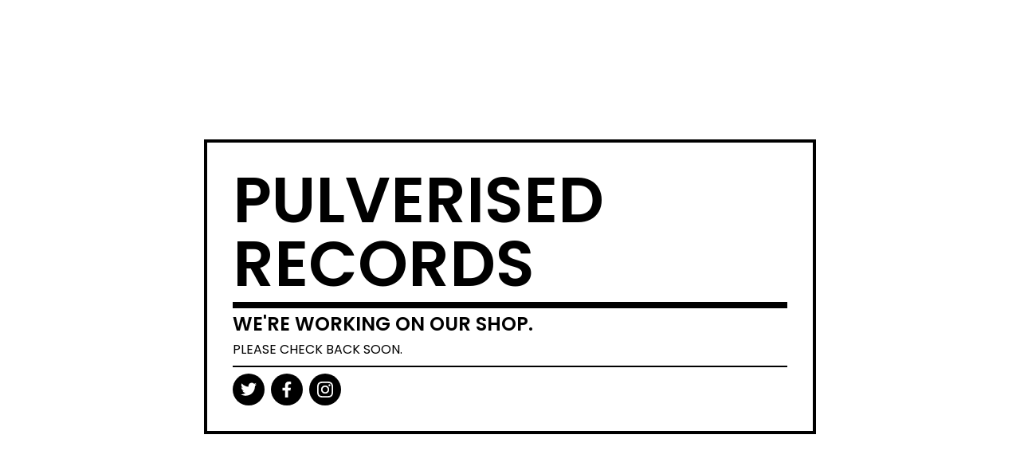

--- FILE ---
content_type: text/html; charset=utf-8
request_url: https://pulverised.bigcartel.com/artist/rothadas?sort=sales
body_size: 3699
content:
<!DOCTYPE html>
<html>
  <head>
    <title>Pulverised Records | Pulverised Records</title>
    <meta charset="utf-8">
    <meta name="viewport" content="width=device-width, initial-scale=1">
    <link href="/theme_stylesheets/205705213/1679419851/theme.css" media="screen" rel="stylesheet" type="text/css">
    <!-- Served from Big Cartel Storefront -->
<!-- Big Cartel generated meta tags -->
<meta name="generator" content="Big Cartel" />
<meta name="author" content="Pulverised Records" />
<meta name="referrer" content="strict-origin-when-cross-origin" />
<meta name="theme_name" content="Roadie" />
<meta name="theme_version" content="1.0.10" />
<meta property="og:type" content="website" />
<meta property="og:site_name" content="Pulverised Records" />
<meta property="og:title" content="Pulverised Records" />
<meta property="og:url" content="https://pulverised.bigcartel.com/artist/rothadas?sort=sales" />
<meta property="og:image" content="https://assets.bigcartel.com/account_images/2270825/Shirt2.jpg?auto=format&amp;fit=max&amp;h=1200&amp;w=1200" />
<meta property="og:image:secure_url" content="https://assets.bigcartel.com/account_images/2270825/Shirt2.jpg?auto=format&amp;fit=max&amp;h=1200&amp;w=1200" />
<meta name="twitter:card" content="summary_large_image" />
<meta name="twitter:title" content="Pulverised Records" />
<meta name="twitter:image" content="https://assets.bigcartel.com/account_images/2270825/Shirt2.jpg?auto=format&amp;fit=max&amp;h=1200&amp;w=1200" />
<!-- end of generated meta tags -->

<!-- Big Cartel generated link tags -->
<link rel="preconnect" href="https://fonts.googleapis.com" />
<link rel="preconnect" href="https://fonts.gstatic.com" crossorigin="true" />
<link rel="stylesheet" href="//fonts.googleapis.com/css?family=Poppins:300,400,600&amp;display=swap" type="text/css" title="Google Fonts" />
<link rel="canonical" href="http://pulverised.bigcartel.com/artist/rothadas?sort=sales" />
<link rel="alternate" href="http://pulverised.bigcartel.com/products.xml" type="application/rss+xml" title="Product Feed" />
<link rel="icon" href="/favicon.svg" type="image/svg+xml" />
<link rel="icon" href="/favicon.ico" type="image/x-icon" />
<link rel="apple-touch-icon" href="/apple-touch-icon.png" />
<!-- end of generated link tags -->

<!-- Big Cartel generated structured data -->
<script type="application/ld+json">
{"@context":"https://schema.org","@type":"BreadcrumbList","itemListElement":[{"@type":"ListItem","position":1,"name":"Home","item":"http://pulverised.bigcartel.com/"}]}
</script>

<!-- end of generated structured data -->

<script>
  window.bigcartel = window.bigcartel || {};
  window.bigcartel = {
    ...window.bigcartel,
    ...{"account":{"id":64131,"host":"pulverised.bigcartel.com","bc_host":"pulverised.bigcartel.com","currency":"USD","country":{"code":"SG","name":"Singapore"}},"theme":{"name":"Roadie","version":"1.0.10","colors":{"button_hover_background_color":"#056FFA","primary_text_color":"#000000","link_text_color":"#000000","background_color":"#FFFFFF","link_hover_color":"#056FFA","button_background_color":"#000000","button_text_color":"#FFFFFF"}},"checkout":{"payments_enabled":true,"paypal_merchant_id":"TGEM2MRTXMYVY"},"page":{"type":"maintenance"}}
  }
</script>
<script async src="https://www.paypal.com/sdk/js?client-id=AbPSFDwkxJ_Pxau-Ek8nKIMWIanP8jhAdSXX5MbFoCq_VkpAHX7DZEbfTARicVRWOVUgeUt44lu7oHF-&merchant-id=TGEM2MRTXMYVY&currency=USD&components=messages,buttons" data-partner-attribution-id="BigCartel_SP_PPCP" data-namespace="PayPalSDK"></script>
<script type="text/javascript">
  var _bcaq = _bcaq || [];
  _bcaq.push(['_setUrl','stats1.bigcartel.com']);_bcaq.push(['_trackVisit','64131']);
  (function() {
    var bca = document.createElement('script'); bca.type = 'text/javascript'; bca.async = true;
    bca.src = '/stats.min.js';
    var s = document.getElementsByTagName('script')[0]; s.parentNode.insertBefore(bca, s);
  })();
</script>
<script src="/assets/currency-formatter-e6d2ec3fd19a4c813ec8b993b852eccecac4da727de1c7e1ecbf0a335278e93a.js"></script>
  </head>
  <body id="maintenance" class="theme">
    <div class="maintenance-container">
      <div class="maintenance-store-name">Pulverised Records</div>
      <h1 class="maintenance-title">We're working on our shop.</h1>
      <p class="maintenance-caption">Please check back soon.</p>
        
          <section class="nav-section maintenance-social-links">
          <div class="social-links">
            
              <a title="Twitter" href="https://twitter.com/PulverisedRecs" aria-label="Twitter"><svg width="20" height="17" viewBox="0 0 20 17" xmlns="http://www.w3.org/2000/svg"><path d="M17.9442107 4.04821894c.0126954.17765694.0126954.35535295.0126954.53300989C17.9569061 10 13.832554 16.2436963 6.29443865 16.2436963c-2.32235282 0-4.479705-.6726199-6.29443865-1.8400853.32996223.038047.64719003.0507423.98984762.0507423 1.91621842 0 3.68020968-.64719 5.088848-1.7512568-1.80203829-.0380861-3.31220044-1.218286-3.83251497-2.84266736.25381935.03804703.50761917.06343775.77414365.06343775.36800925 0 .73605756-.05078145 1.07867609-.13957086C2.22082899 9.40355236.81215161 7.75381935.81215161 5.76142876v-.05074239c.54566619.3045715 1.18023899.49492381 1.85278067.52027547C1.56086547 5.49490428.83754233 4.23857124.83754233 2.81723757c0-.76140923.20300861-1.4593807.55836156-2.0685237 2.01778132 2.4873144 5.05080098 4.11165668 8.45179083 4.28935268-.06343775-.3045715-.10152384-.6217993-.10152384-.93906616C9.74617088 1.84008531 11.5735999 0 13.8451713 0c1.1801999 0 2.2461806.4949238 2.9949335 1.29441912.9263709-.17765695 1.8146946-.52031453 2.6015336-.98984762-.3046105.9518006-.9518005 1.75129591-1.8020382 2.25887601.824886-.08878941 1.6243813-.31726686 2.3603998-.63449466-.5582834.81215161-1.256294 1.53547475-2.0557893 2.11926609z" fill-rule="nonzero"/></svg></a>
            
            
              <a title="Facebook" href="https://www.facebook.com/pulverisedrecords/" aria-label="Facebook"><svg width="11" height="20" viewBox="0 0 11 20" xmlns="http://www.w3.org/2000/svg"><path d="M10.0097656 11.25l.5554688-3.61953125H7.0921875V5.28164063c0-.99023438.48515625-1.95546875 2.040625-1.95546875h1.5789062V.24453125S9.27890625 0 7.90898437 0c-2.86015625 0-4.7296875 1.73359375-4.7296875 4.871875v2.75859375H0V11.25h3.17929687V20H7.0921875v-8.75h2.9175781z" fill-rule="nonzero"/></svg></a>
            
            
              <a title="Instagram" href="https://www.instagram.com/pulverised/" aria-label="Instagram"><svg width="20" height="20" viewBox="0 0 20 20" xmlns="http://www.w3.org/2000/svg"><path d="M10.0044628 4.87225259c-2.83833539 0-5.12774741 2.28941203-5.12774741 5.12774741 0 2.8383354 2.28941202 5.1277474 5.12774741 5.1277474 2.8383354 0 5.1277474-2.289412 5.1277474-5.1277474 0-2.83833538-2.289412-5.12774741-5.1277474-5.12774741zm0 8.46145261c-1.83420731 0-3.33370524-1.4950351-3.33370524-3.3337052 0-1.83867009 1.49503514-3.33370523 3.33370524-3.33370523S13.338168 8.16132991 13.338168 10c0 1.8386701-1.4994979 3.3337052-3.3337052 3.3337052zm6.5335267-8.67120381c0 .66495593-.535535 1.19602812-1.1960281 1.19602812-.6649559 0-1.1960281-.53553498-1.1960281-1.19602812 0-.66049313.535535-1.19602811 1.1960281-1.19602811.6604931 0 1.1960281.53553498 1.1960281 1.19602811zm3.3961843 1.21387929c-.0758674-1.60214214-.4418163-3.02130983-1.6155305-4.1905612C17.1493919.51656811 15.7302243.15061921 14.1280821.07028897c-1.6512328-.09371863-6.60046858-.09371863-8.25170142 0-1.59767935.07586745-3.01684704.44181635-4.1905612 1.61106772C.51210532 2.85060806.15061921 4.26977574.07028897 5.87191788c-.09371863 1.65123285-.09371863 6.60046862 0 8.25170142.07586745 1.6021422.44181635 3.0213099 1.61553051 4.1905612 1.17371416 1.1692514 2.58841906 1.5352003 4.1905612 1.6155305 1.65123284.0937187 6.60046862.0937187 8.25170142 0 1.6021422-.0758674 3.0213098-.4418163 4.1905612-1.6155305 1.1692514-1.1692513 1.5352003-2.588419 1.6155305-4.1905612.0937186-1.6512328.0937186-6.59600578 0-8.24723862zM17.8009595 15.8953475c-.3480977.8747072-1.0219792 1.5485887-1.9011492 1.9011492-1.3165235.5221466-4.4404775.4016512-5.8953475.4016512-1.45487003 0-4.58328685.1160326-5.89534755-.4016512-.87470713-.3480977-1.54858864-1.0219792-1.90114917-1.9011492C1.68581948 14.5788241 1.80631485 11.45487 1.80631485 10c0-1.45487002-.11603258-4.58328685.40165123-5.89534754.34809774-.87470713 1.02197925-1.54858864 1.90114917-1.90114917 1.31652349-.5221466 4.44047752-.40165123 5.89534755-.40165123 1.45487 0 4.5832868-.11603258 5.8953475.40165123.8747072.34809774 1.5485887 1.02197925 1.9011492 1.90114917.5221466 1.31652349.4016512 4.44047752.4016512 5.89534754 0 1.45487.1204954 4.5832868-.4016512 5.8953475z" fill-rule="nonzero"/></svg></a>
            
            
            
          </div>
        </section>
      
    </div>
  <script type="text/javascript"
  src="//my.bigcartel.com/account_cookie.js?account_subdomain=pulverised">
</script>

<script defer src="https://static.cloudflareinsights.com/beacon.min.js/vcd15cbe7772f49c399c6a5babf22c1241717689176015" integrity="sha512-ZpsOmlRQV6y907TI0dKBHq9Md29nnaEIPlkf84rnaERnq6zvWvPUqr2ft8M1aS28oN72PdrCzSjY4U6VaAw1EQ==" data-cf-beacon='{"rayId":"9c2f1cdb4b772da2","version":"2025.9.1","serverTiming":{"name":{"cfExtPri":true,"cfEdge":true,"cfOrigin":true,"cfL4":true,"cfSpeedBrain":true,"cfCacheStatus":true}},"token":"44d6648085c9451aa740849b0372227e","b":1}' crossorigin="anonymous"></script>
</body>
</html>
